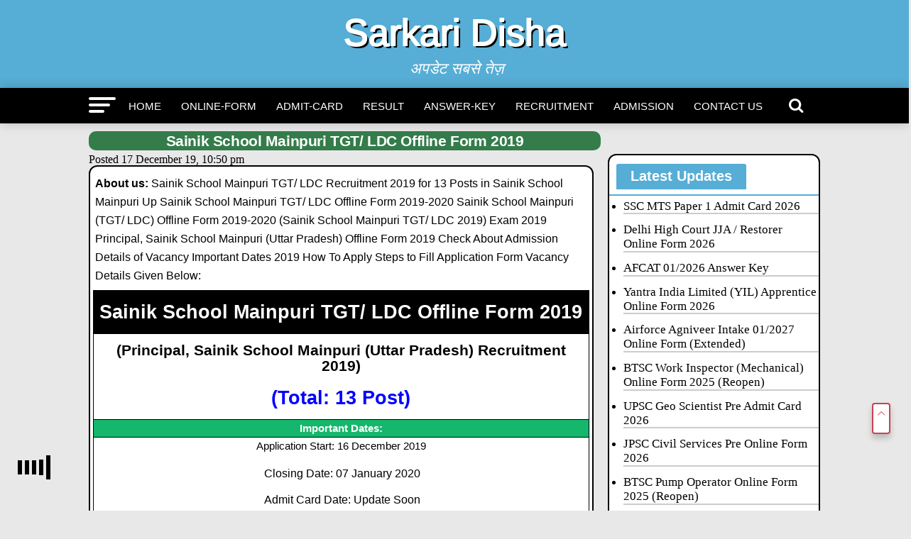

--- FILE ---
content_type: text/html; charset=UTF-8
request_url: https://www.sarkaridisha.com/sainik-school-mainpuri-tgt-offline-form-2019/
body_size: 23758
content:
<!DOCTYPE html>
<html lang="en-US">
<head><meta charset="UTF-8" ><script>if(navigator.userAgent.match(/MSIE|Internet Explorer/i)||navigator.userAgent.match(/Trident\/7\..*?rv:11/i)){var href=document.location.href;if(!href.match(/[?&]nowprocket/)){if(href.indexOf("?")==-1){if(href.indexOf("#")==-1){document.location.href=href+"?nowprocket=1"}else{document.location.href=href.replace("#","?nowprocket=1#")}}else{if(href.indexOf("#")==-1){document.location.href=href+"&nowprocket=1"}else{document.location.href=href.replace("#","&nowprocket=1#")}}}}</script><script>class RocketLazyLoadScripts{constructor(e){this.triggerEvents=e,this.eventOptions={passive:!0},this.userEventListener=this.triggerListener.bind(this),this.delayedScripts={normal:[],async:[],defer:[]},this.allJQueries=[]}_addUserInteractionListener(e){this.triggerEvents.forEach((t=>window.addEventListener(t,e.userEventListener,e.eventOptions)))}_removeUserInteractionListener(e){this.triggerEvents.forEach((t=>window.removeEventListener(t,e.userEventListener,e.eventOptions)))}triggerListener(){this._removeUserInteractionListener(this),"loading"===document.readyState?document.addEventListener("DOMContentLoaded",this._loadEverythingNow.bind(this)):this._loadEverythingNow()}async _loadEverythingNow(){this._delayEventListeners(),this._delayJQueryReady(this),this._handleDocumentWrite(),this._registerAllDelayedScripts(),this._preloadAllScripts(),await this._loadScriptsFromList(this.delayedScripts.normal),await this._loadScriptsFromList(this.delayedScripts.defer),await this._loadScriptsFromList(this.delayedScripts.async),await this._triggerDOMContentLoaded(),await this._triggerWindowLoad(),window.dispatchEvent(new Event("rocket-allScriptsLoaded"))}_registerAllDelayedScripts(){document.querySelectorAll("script[type=rocketlazyloadscript]").forEach((e=>{e.hasAttribute("src")?e.hasAttribute("async")&&!1!==e.async?this.delayedScripts.async.push(e):e.hasAttribute("defer")&&!1!==e.defer||"module"===e.getAttribute("data-rocket-type")?this.delayedScripts.defer.push(e):this.delayedScripts.normal.push(e):this.delayedScripts.normal.push(e)}))}async _transformScript(e){return await this._requestAnimFrame(),new Promise((t=>{const n=document.createElement("script");let r;[...e.attributes].forEach((e=>{let t=e.nodeName;"type"!==t&&("data-rocket-type"===t&&(t="type",r=e.nodeValue),n.setAttribute(t,e.nodeValue))})),e.hasAttribute("src")?(n.addEventListener("load",t),n.addEventListener("error",t)):(n.text=e.text,t()),e.parentNode.replaceChild(n,e)}))}async _loadScriptsFromList(e){const t=e.shift();return t?(await this._transformScript(t),this._loadScriptsFromList(e)):Promise.resolve()}_preloadAllScripts(){var e=document.createDocumentFragment();[...this.delayedScripts.normal,...this.delayedScripts.defer,...this.delayedScripts.async].forEach((t=>{const n=t.getAttribute("src");if(n){const t=document.createElement("link");t.href=n,t.rel="preload",t.as="script",e.appendChild(t)}})),document.head.appendChild(e)}_delayEventListeners(){let e={};function t(t,n){!function(t){function n(n){return e[t].eventsToRewrite.indexOf(n)>=0?"rocket-"+n:n}e[t]||(e[t]={originalFunctions:{add:t.addEventListener,remove:t.removeEventListener},eventsToRewrite:[]},t.addEventListener=function(){arguments[0]=n(arguments[0]),e[t].originalFunctions.add.apply(t,arguments)},t.removeEventListener=function(){arguments[0]=n(arguments[0]),e[t].originalFunctions.remove.apply(t,arguments)})}(t),e[t].eventsToRewrite.push(n)}function n(e,t){let n=e[t];Object.defineProperty(e,t,{get:()=>n||function(){},set(r){e["rocket"+t]=n=r}})}t(document,"DOMContentLoaded"),t(window,"DOMContentLoaded"),t(window,"load"),t(window,"pageshow"),t(document,"readystatechange"),n(document,"onreadystatechange"),n(window,"onload"),n(window,"onpageshow")}_delayJQueryReady(e){let t=window.jQuery;Object.defineProperty(window,"jQuery",{get:()=>t,set(n){if(n&&n.fn&&!e.allJQueries.includes(n)){n.fn.ready=n.fn.init.prototype.ready=function(t){e.domReadyFired?t.bind(document)(n):document.addEventListener("rocket-DOMContentLoaded",(()=>t.bind(document)(n)))};const t=n.fn.on;n.fn.on=n.fn.init.prototype.on=function(){if(this[0]===window){function e(e){return e.split(" ").map((e=>"load"===e||0===e.indexOf("load.")?"rocket-jquery-load":e)).join(" ")}"string"==typeof arguments[0]||arguments[0]instanceof String?arguments[0]=e(arguments[0]):"object"==typeof arguments[0]&&Object.keys(arguments[0]).forEach((t=>{delete Object.assign(arguments[0],{[e(t)]:arguments[0][t]})[t]}))}return t.apply(this,arguments),this},e.allJQueries.push(n)}t=n}})}async _triggerDOMContentLoaded(){this.domReadyFired=!0,await this._requestAnimFrame(),document.dispatchEvent(new Event("rocket-DOMContentLoaded")),await this._requestAnimFrame(),window.dispatchEvent(new Event("rocket-DOMContentLoaded")),await this._requestAnimFrame(),document.dispatchEvent(new Event("rocket-readystatechange")),await this._requestAnimFrame(),document.rocketonreadystatechange&&document.rocketonreadystatechange()}async _triggerWindowLoad(){await this._requestAnimFrame(),window.dispatchEvent(new Event("rocket-load")),await this._requestAnimFrame(),window.rocketonload&&window.rocketonload(),await this._requestAnimFrame(),this.allJQueries.forEach((e=>e(window).trigger("rocket-jquery-load"))),window.dispatchEvent(new Event("rocket-pageshow")),await this._requestAnimFrame(),window.rocketonpageshow&&window.rocketonpageshow()}_handleDocumentWrite(){const e=new Map;document.write=document.writeln=function(t){const n=document.currentScript,r=document.createRange(),i=n.parentElement;let o=e.get(n);void 0===o&&(o=n.nextSibling,e.set(n,o));const a=document.createDocumentFragment();r.setStart(a,0),a.appendChild(r.createContextualFragment(t)),i.insertBefore(a,o)}}async _requestAnimFrame(){return new Promise((e=>requestAnimationFrame(e)))}static run(){const e=new RocketLazyLoadScripts(["keydown","mousemove","touchmove","touchstart","touchend","wheel"]);e._addUserInteractionListener(e)}}RocketLazyLoadScripts.run();</script>
<meta name="ahrefs-site-verification" content="b3b5b6ab964e9daa2ff7287c8d5c4afd689fec425ebb68b69c9b1d93aa602b27">

<!-- 3f4f098b0022563fddec36ba26c1e9c08ffc846f -->

			<meta name="viewport" id="viewport" content="width=device-width, initial-scale=1.0, maximum-scale=5.0, minimum-scale=1.0, user-scalable=yes" />
	<link rel="pingback" href="https://www.sarkaridisha.com/xmlrpc.php" />
<meta property="og:type" content="article" />
	<meta property="og:url" content="https://www.sarkaridisha.com/sainik-school-mainpuri-tgt-offline-form-2019/" />
<meta property="og:title" content="Sainik School Mainpuri TGT/ LDC Offline Form 2019" />
<meta property="og:description" content="About us: Sainik School Mainpuri TGT/ LDC Recruitment 2019 for 13 Posts in Sainik School Mainpuri Up Sainik School Mainpuri [&hellip;]" />
<meta name="twitter:card" content="summary">
<meta name="twitter:url" content="https://www.sarkaridisha.com/sainik-school-mainpuri-tgt-offline-form-2019/">
<meta name="twitter:title" content="Sainik School Mainpuri TGT/ LDC Offline Form 2019">
<meta name="twitter:description" content="About us: Sainik School Mainpuri TGT/ LDC Recruitment 2019 for 13 Posts in Sainik School Mainpuri Up Sainik School Mainpuri [&hellip;]">
   <meta property="fb:admins" content="http://facebook.com/sarkaridisha" />
<!-- Manifest added by SuperPWA - Progressive Web Apps Plugin For WordPress -->
<link rel="manifest" href="/superpwa-manifest.json">
<meta name="theme-color" content="#D5E0EB">
<!-- / SuperPWA.com -->
<meta name='robots' content='index, follow, max-image-preview:large, max-snippet:-1, max-video-preview:-1' />

	<!-- This site is optimized with the Yoast SEO plugin v26.6 - https://yoast.com/wordpress/plugins/seo/ -->
	<title>Sainik School Mainpuri TGT/ LDC Offline Form 2019 For 13 Vacancy</title>
	<meta name="description" content="Sainik School Mainpuri TGT/ LDC Recruitment 2019 for 13 Posts in Sainik School Mainpuri Up Sainik School Mainpuri TGT/ LDC Offline Form 2019-2020" />
	<link rel="canonical" href="https://www.sarkaridisha.com/sainik-school-mainpuri-tgt-offline-form-2019/" />
	<meta property="og:locale" content="en_US" />
	<meta property="og:type" content="article" />
	<meta property="og:title" content="Sainik School Mainpuri TGT/ LDC Offline Form 2019 For 13 Vacancy" />
	<meta property="og:description" content="Sainik School Mainpuri TGT/ LDC Recruitment 2019 for 13 Posts in Sainik School Mainpuri Up Sainik School Mainpuri TGT/ LDC Offline Form 2019-2020" />
	<meta property="og:url" content="https://www.sarkaridisha.com/sainik-school-mainpuri-tgt-offline-form-2019/" />
	<meta property="og:site_name" content="Sarkari Disha" />
	<meta property="article:publisher" content="https://www.facebook.com/sarkaridisha/" />
	<meta property="article:author" content="https://www.facebook.com/sarkaridisha/" />
	<meta property="article:published_time" content="2019-12-17T17:20:33+00:00" />
	<meta property="article:modified_time" content="2023-10-01T09:38:21+00:00" />
	<meta name="author" content="admin" />
	<meta name="twitter:card" content="summary_large_image" />
	<meta name="twitter:creator" content="@sarkaridisha" />
	<meta name="twitter:site" content="@sarkaridisha" />
	<meta name="twitter:label1" content="Written by" />
	<meta name="twitter:data1" content="admin" />
	<meta name="twitter:label2" content="Est. reading time" />
	<meta name="twitter:data2" content="3 minutes" />
	<script type="application/ld+json" class="yoast-schema-graph">{"@context":"https://schema.org","@graph":[{"@type":"NewsArticle","@id":"https://www.sarkaridisha.com/sainik-school-mainpuri-tgt-offline-form-2019/#article","isPartOf":{"@id":"https://www.sarkaridisha.com/sainik-school-mainpuri-tgt-offline-form-2019/"},"author":{"name":"admin","@id":"https://www.sarkaridisha.com/#/schema/person/3bb51aebb70a75773ec38abddebf060b"},"headline":"Sainik School Mainpuri TGT/ LDC Offline Form 2019","datePublished":"2019-12-17T17:20:33+00:00","dateModified":"2023-10-01T09:38:21+00:00","mainEntityOfPage":{"@id":"https://www.sarkaridisha.com/sainik-school-mainpuri-tgt-offline-form-2019/"},"wordCount":562,"commentCount":0,"publisher":{"@id":"https://www.sarkaridisha.com/#/schema/person/3bb51aebb70a75773ec38abddebf060b"},"articleSection":["Recruitment"],"inLanguage":"en-US","potentialAction":[{"@type":"CommentAction","name":"Comment","target":["https://www.sarkaridisha.com/sainik-school-mainpuri-tgt-offline-form-2019/#respond"]}]},{"@type":"WebPage","@id":"https://www.sarkaridisha.com/sainik-school-mainpuri-tgt-offline-form-2019/","url":"https://www.sarkaridisha.com/sainik-school-mainpuri-tgt-offline-form-2019/","name":"Sainik School Mainpuri TGT/ LDC Offline Form 2019 For 13 Vacancy","isPartOf":{"@id":"https://www.sarkaridisha.com/#website"},"datePublished":"2019-12-17T17:20:33+00:00","dateModified":"2023-10-01T09:38:21+00:00","description":"Sainik School Mainpuri TGT/ LDC Recruitment 2019 for 13 Posts in Sainik School Mainpuri Up Sainik School Mainpuri TGT/ LDC Offline Form 2019-2020","breadcrumb":{"@id":"https://www.sarkaridisha.com/sainik-school-mainpuri-tgt-offline-form-2019/#breadcrumb"},"inLanguage":"en-US","potentialAction":[{"@type":"ReadAction","target":["https://www.sarkaridisha.com/sainik-school-mainpuri-tgt-offline-form-2019/"]}]},{"@type":"BreadcrumbList","@id":"https://www.sarkaridisha.com/sainik-school-mainpuri-tgt-offline-form-2019/#breadcrumb","itemListElement":[{"@type":"ListItem","position":1,"name":"Home","item":"https://www.sarkaridisha.com/"},{"@type":"ListItem","position":2,"name":"Sainik School Mainpuri TGT/ LDC Offline Form 2019"}]},{"@type":"WebSite","@id":"https://www.sarkaridisha.com/#website","url":"https://www.sarkaridisha.com/","name":"Sarkari Disha – Latest Sarkari Result & Updates","description":"अपडेट सबसे तेज़","publisher":{"@id":"https://www.sarkaridisha.com/#/schema/person/3bb51aebb70a75773ec38abddebf060b"},"alternateName":"Sarkari disha","potentialAction":[{"@type":"SearchAction","target":{"@type":"EntryPoint","urlTemplate":"https://www.sarkaridisha.com/?s={search_term_string}"},"query-input":{"@type":"PropertyValueSpecification","valueRequired":true,"valueName":"search_term_string"}}],"inLanguage":"en-US"},{"@type":["Person","Organization"],"@id":"https://www.sarkaridisha.com/#/schema/person/3bb51aebb70a75773ec38abddebf060b","name":"admin","image":{"@type":"ImageObject","inLanguage":"en-US","@id":"https://www.sarkaridisha.com/#/schema/person/image/","url":"https://www.sarkaridisha.com/wp-content/uploads/cropped-Sarkari-Disha-2-Copy-2.jpg","contentUrl":"https://www.sarkaridisha.com/wp-content/uploads/cropped-Sarkari-Disha-2-Copy-2.jpg","width":512,"height":512,"caption":"admin"},"logo":{"@id":"https://www.sarkaridisha.com/#/schema/person/image/"},"sameAs":["https://www.sarkaridisha.com","https://www.facebook.com/sarkaridisha/","https://www.instagram.com/sarkaridisha","https://www.linkedin.com/in/sarkari-disha-4b4876293","https://x.com/sarkaridisha","https://www.youtube.com/channel/UCIunOHC9-AIqwLaVsRMmnLA"],"url":"https://www.sarkaridisha.com/author/admin/"}]}</script>
	<!-- / Yoast SEO plugin. -->


<link rel='dns-prefetch' href='//fonts.googleapis.com' />
<link rel="alternate" title="oEmbed (JSON)" type="application/json+oembed" href="https://www.sarkaridisha.com/wp-json/oembed/1.0/embed?url=https%3A%2F%2Fwww.sarkaridisha.com%2Fsainik-school-mainpuri-tgt-offline-form-2019%2F" />
<link rel="alternate" title="oEmbed (XML)" type="text/xml+oembed" href="https://www.sarkaridisha.com/wp-json/oembed/1.0/embed?url=https%3A%2F%2Fwww.sarkaridisha.com%2Fsainik-school-mainpuri-tgt-offline-form-2019%2F&#038;format=xml" />
<style id='wp-img-auto-sizes-contain-inline-css' type='text/css'>
img:is([sizes=auto i],[sizes^="auto," i]){contain-intrinsic-size:3000px 1500px}
/*# sourceURL=wp-img-auto-sizes-contain-inline-css */
</style>
<style id='wp-block-library-inline-css' type='text/css'>
:root{--wp-block-synced-color:#7a00df;--wp-block-synced-color--rgb:122,0,223;--wp-bound-block-color:var(--wp-block-synced-color);--wp-editor-canvas-background:#ddd;--wp-admin-theme-color:#007cba;--wp-admin-theme-color--rgb:0,124,186;--wp-admin-theme-color-darker-10:#006ba1;--wp-admin-theme-color-darker-10--rgb:0,107,160.5;--wp-admin-theme-color-darker-20:#005a87;--wp-admin-theme-color-darker-20--rgb:0,90,135;--wp-admin-border-width-focus:2px}@media (min-resolution:192dpi){:root{--wp-admin-border-width-focus:1.5px}}.wp-element-button{cursor:pointer}:root .has-very-light-gray-background-color{background-color:#eee}:root .has-very-dark-gray-background-color{background-color:#313131}:root .has-very-light-gray-color{color:#eee}:root .has-very-dark-gray-color{color:#313131}:root .has-vivid-green-cyan-to-vivid-cyan-blue-gradient-background{background:linear-gradient(135deg,#00d084,#0693e3)}:root .has-purple-crush-gradient-background{background:linear-gradient(135deg,#34e2e4,#4721fb 50%,#ab1dfe)}:root .has-hazy-dawn-gradient-background{background:linear-gradient(135deg,#faaca8,#dad0ec)}:root .has-subdued-olive-gradient-background{background:linear-gradient(135deg,#fafae1,#67a671)}:root .has-atomic-cream-gradient-background{background:linear-gradient(135deg,#fdd79a,#004a59)}:root .has-nightshade-gradient-background{background:linear-gradient(135deg,#330968,#31cdcf)}:root .has-midnight-gradient-background{background:linear-gradient(135deg,#020381,#2874fc)}:root{--wp--preset--font-size--normal:16px;--wp--preset--font-size--huge:42px}.has-regular-font-size{font-size:1em}.has-larger-font-size{font-size:2.625em}.has-normal-font-size{font-size:var(--wp--preset--font-size--normal)}.has-huge-font-size{font-size:var(--wp--preset--font-size--huge)}.has-text-align-center{text-align:center}.has-text-align-left{text-align:left}.has-text-align-right{text-align:right}.has-fit-text{white-space:nowrap!important}#end-resizable-editor-section{display:none}.aligncenter{clear:both}.items-justified-left{justify-content:flex-start}.items-justified-center{justify-content:center}.items-justified-right{justify-content:flex-end}.items-justified-space-between{justify-content:space-between}.screen-reader-text{border:0;clip-path:inset(50%);height:1px;margin:-1px;overflow:hidden;padding:0;position:absolute;width:1px;word-wrap:normal!important}.screen-reader-text:focus{background-color:#ddd;clip-path:none;color:#444;display:block;font-size:1em;height:auto;left:5px;line-height:normal;padding:15px 23px 14px;text-decoration:none;top:5px;width:auto;z-index:100000}html :where(.has-border-color){border-style:solid}html :where([style*=border-top-color]){border-top-style:solid}html :where([style*=border-right-color]){border-right-style:solid}html :where([style*=border-bottom-color]){border-bottom-style:solid}html :where([style*=border-left-color]){border-left-style:solid}html :where([style*=border-width]){border-style:solid}html :where([style*=border-top-width]){border-top-style:solid}html :where([style*=border-right-width]){border-right-style:solid}html :where([style*=border-bottom-width]){border-bottom-style:solid}html :where([style*=border-left-width]){border-left-style:solid}html :where(img[class*=wp-image-]){height:auto;max-width:100%}:where(figure){margin:0 0 1em}html :where(.is-position-sticky){--wp-admin--admin-bar--position-offset:var(--wp-admin--admin-bar--height,0px)}@media screen and (max-width:600px){html :where(.is-position-sticky){--wp-admin--admin-bar--position-offset:0px}}

/*# sourceURL=wp-block-library-inline-css */
</style><style id='global-styles-inline-css' type='text/css'>
:root{--wp--preset--aspect-ratio--square: 1;--wp--preset--aspect-ratio--4-3: 4/3;--wp--preset--aspect-ratio--3-4: 3/4;--wp--preset--aspect-ratio--3-2: 3/2;--wp--preset--aspect-ratio--2-3: 2/3;--wp--preset--aspect-ratio--16-9: 16/9;--wp--preset--aspect-ratio--9-16: 9/16;--wp--preset--color--black: #000000;--wp--preset--color--cyan-bluish-gray: #abb8c3;--wp--preset--color--white: #ffffff;--wp--preset--color--pale-pink: #f78da7;--wp--preset--color--vivid-red: #cf2e2e;--wp--preset--color--luminous-vivid-orange: #ff6900;--wp--preset--color--luminous-vivid-amber: #fcb900;--wp--preset--color--light-green-cyan: #7bdcb5;--wp--preset--color--vivid-green-cyan: #00d084;--wp--preset--color--pale-cyan-blue: #8ed1fc;--wp--preset--color--vivid-cyan-blue: #0693e3;--wp--preset--color--vivid-purple: #9b51e0;--wp--preset--gradient--vivid-cyan-blue-to-vivid-purple: linear-gradient(135deg,rgb(6,147,227) 0%,rgb(155,81,224) 100%);--wp--preset--gradient--light-green-cyan-to-vivid-green-cyan: linear-gradient(135deg,rgb(122,220,180) 0%,rgb(0,208,130) 100%);--wp--preset--gradient--luminous-vivid-amber-to-luminous-vivid-orange: linear-gradient(135deg,rgb(252,185,0) 0%,rgb(255,105,0) 100%);--wp--preset--gradient--luminous-vivid-orange-to-vivid-red: linear-gradient(135deg,rgb(255,105,0) 0%,rgb(207,46,46) 100%);--wp--preset--gradient--very-light-gray-to-cyan-bluish-gray: linear-gradient(135deg,rgb(238,238,238) 0%,rgb(169,184,195) 100%);--wp--preset--gradient--cool-to-warm-spectrum: linear-gradient(135deg,rgb(74,234,220) 0%,rgb(151,120,209) 20%,rgb(207,42,186) 40%,rgb(238,44,130) 60%,rgb(251,105,98) 80%,rgb(254,248,76) 100%);--wp--preset--gradient--blush-light-purple: linear-gradient(135deg,rgb(255,206,236) 0%,rgb(152,150,240) 100%);--wp--preset--gradient--blush-bordeaux: linear-gradient(135deg,rgb(254,205,165) 0%,rgb(254,45,45) 50%,rgb(107,0,62) 100%);--wp--preset--gradient--luminous-dusk: linear-gradient(135deg,rgb(255,203,112) 0%,rgb(199,81,192) 50%,rgb(65,88,208) 100%);--wp--preset--gradient--pale-ocean: linear-gradient(135deg,rgb(255,245,203) 0%,rgb(182,227,212) 50%,rgb(51,167,181) 100%);--wp--preset--gradient--electric-grass: linear-gradient(135deg,rgb(202,248,128) 0%,rgb(113,206,126) 100%);--wp--preset--gradient--midnight: linear-gradient(135deg,rgb(2,3,129) 0%,rgb(40,116,252) 100%);--wp--preset--font-size--small: 13px;--wp--preset--font-size--medium: 20px;--wp--preset--font-size--large: 36px;--wp--preset--font-size--x-large: 42px;--wp--preset--spacing--20: 0.44rem;--wp--preset--spacing--30: 0.67rem;--wp--preset--spacing--40: 1rem;--wp--preset--spacing--50: 1.5rem;--wp--preset--spacing--60: 2.25rem;--wp--preset--spacing--70: 3.38rem;--wp--preset--spacing--80: 5.06rem;--wp--preset--shadow--natural: 6px 6px 9px rgba(0, 0, 0, 0.2);--wp--preset--shadow--deep: 12px 12px 50px rgba(0, 0, 0, 0.4);--wp--preset--shadow--sharp: 6px 6px 0px rgba(0, 0, 0, 0.2);--wp--preset--shadow--outlined: 6px 6px 0px -3px rgb(255, 255, 255), 6px 6px rgb(0, 0, 0);--wp--preset--shadow--crisp: 6px 6px 0px rgb(0, 0, 0);}:where(.is-layout-flex){gap: 0.5em;}:where(.is-layout-grid){gap: 0.5em;}body .is-layout-flex{display: flex;}.is-layout-flex{flex-wrap: wrap;align-items: center;}.is-layout-flex > :is(*, div){margin: 0;}body .is-layout-grid{display: grid;}.is-layout-grid > :is(*, div){margin: 0;}:where(.wp-block-columns.is-layout-flex){gap: 2em;}:where(.wp-block-columns.is-layout-grid){gap: 2em;}:where(.wp-block-post-template.is-layout-flex){gap: 1.25em;}:where(.wp-block-post-template.is-layout-grid){gap: 1.25em;}.has-black-color{color: var(--wp--preset--color--black) !important;}.has-cyan-bluish-gray-color{color: var(--wp--preset--color--cyan-bluish-gray) !important;}.has-white-color{color: var(--wp--preset--color--white) !important;}.has-pale-pink-color{color: var(--wp--preset--color--pale-pink) !important;}.has-vivid-red-color{color: var(--wp--preset--color--vivid-red) !important;}.has-luminous-vivid-orange-color{color: var(--wp--preset--color--luminous-vivid-orange) !important;}.has-luminous-vivid-amber-color{color: var(--wp--preset--color--luminous-vivid-amber) !important;}.has-light-green-cyan-color{color: var(--wp--preset--color--light-green-cyan) !important;}.has-vivid-green-cyan-color{color: var(--wp--preset--color--vivid-green-cyan) !important;}.has-pale-cyan-blue-color{color: var(--wp--preset--color--pale-cyan-blue) !important;}.has-vivid-cyan-blue-color{color: var(--wp--preset--color--vivid-cyan-blue) !important;}.has-vivid-purple-color{color: var(--wp--preset--color--vivid-purple) !important;}.has-black-background-color{background-color: var(--wp--preset--color--black) !important;}.has-cyan-bluish-gray-background-color{background-color: var(--wp--preset--color--cyan-bluish-gray) !important;}.has-white-background-color{background-color: var(--wp--preset--color--white) !important;}.has-pale-pink-background-color{background-color: var(--wp--preset--color--pale-pink) !important;}.has-vivid-red-background-color{background-color: var(--wp--preset--color--vivid-red) !important;}.has-luminous-vivid-orange-background-color{background-color: var(--wp--preset--color--luminous-vivid-orange) !important;}.has-luminous-vivid-amber-background-color{background-color: var(--wp--preset--color--luminous-vivid-amber) !important;}.has-light-green-cyan-background-color{background-color: var(--wp--preset--color--light-green-cyan) !important;}.has-vivid-green-cyan-background-color{background-color: var(--wp--preset--color--vivid-green-cyan) !important;}.has-pale-cyan-blue-background-color{background-color: var(--wp--preset--color--pale-cyan-blue) !important;}.has-vivid-cyan-blue-background-color{background-color: var(--wp--preset--color--vivid-cyan-blue) !important;}.has-vivid-purple-background-color{background-color: var(--wp--preset--color--vivid-purple) !important;}.has-black-border-color{border-color: var(--wp--preset--color--black) !important;}.has-cyan-bluish-gray-border-color{border-color: var(--wp--preset--color--cyan-bluish-gray) !important;}.has-white-border-color{border-color: var(--wp--preset--color--white) !important;}.has-pale-pink-border-color{border-color: var(--wp--preset--color--pale-pink) !important;}.has-vivid-red-border-color{border-color: var(--wp--preset--color--vivid-red) !important;}.has-luminous-vivid-orange-border-color{border-color: var(--wp--preset--color--luminous-vivid-orange) !important;}.has-luminous-vivid-amber-border-color{border-color: var(--wp--preset--color--luminous-vivid-amber) !important;}.has-light-green-cyan-border-color{border-color: var(--wp--preset--color--light-green-cyan) !important;}.has-vivid-green-cyan-border-color{border-color: var(--wp--preset--color--vivid-green-cyan) !important;}.has-pale-cyan-blue-border-color{border-color: var(--wp--preset--color--pale-cyan-blue) !important;}.has-vivid-cyan-blue-border-color{border-color: var(--wp--preset--color--vivid-cyan-blue) !important;}.has-vivid-purple-border-color{border-color: var(--wp--preset--color--vivid-purple) !important;}.has-vivid-cyan-blue-to-vivid-purple-gradient-background{background: var(--wp--preset--gradient--vivid-cyan-blue-to-vivid-purple) !important;}.has-light-green-cyan-to-vivid-green-cyan-gradient-background{background: var(--wp--preset--gradient--light-green-cyan-to-vivid-green-cyan) !important;}.has-luminous-vivid-amber-to-luminous-vivid-orange-gradient-background{background: var(--wp--preset--gradient--luminous-vivid-amber-to-luminous-vivid-orange) !important;}.has-luminous-vivid-orange-to-vivid-red-gradient-background{background: var(--wp--preset--gradient--luminous-vivid-orange-to-vivid-red) !important;}.has-very-light-gray-to-cyan-bluish-gray-gradient-background{background: var(--wp--preset--gradient--very-light-gray-to-cyan-bluish-gray) !important;}.has-cool-to-warm-spectrum-gradient-background{background: var(--wp--preset--gradient--cool-to-warm-spectrum) !important;}.has-blush-light-purple-gradient-background{background: var(--wp--preset--gradient--blush-light-purple) !important;}.has-blush-bordeaux-gradient-background{background: var(--wp--preset--gradient--blush-bordeaux) !important;}.has-luminous-dusk-gradient-background{background: var(--wp--preset--gradient--luminous-dusk) !important;}.has-pale-ocean-gradient-background{background: var(--wp--preset--gradient--pale-ocean) !important;}.has-electric-grass-gradient-background{background: var(--wp--preset--gradient--electric-grass) !important;}.has-midnight-gradient-background{background: var(--wp--preset--gradient--midnight) !important;}.has-small-font-size{font-size: var(--wp--preset--font-size--small) !important;}.has-medium-font-size{font-size: var(--wp--preset--font-size--medium) !important;}.has-large-font-size{font-size: var(--wp--preset--font-size--large) !important;}.has-x-large-font-size{font-size: var(--wp--preset--font-size--x-large) !important;}
/*# sourceURL=global-styles-inline-css */
</style>

<style id='classic-theme-styles-inline-css' type='text/css'>
/*! This file is auto-generated */
.wp-block-button__link{color:#fff;background-color:#32373c;border-radius:9999px;box-shadow:none;text-decoration:none;padding:calc(.667em + 2px) calc(1.333em + 2px);font-size:1.125em}.wp-block-file__button{background:#32373c;color:#fff;text-decoration:none}
/*# sourceURL=/wp-includes/css/classic-themes.min.css */
</style>
<link data-minify="1" rel='stylesheet' id='arya-custom-style-css' href='https://www.sarkaridisha.com/wp-content/cache/min/1/wp-content/themes/sarkariresults.9891/style.css?ver=1766888627' type='text/css' media='all' />
<style id='arya-custom-style-inline-css' type='text/css'>

		h1,h2,h3,h4,h5,h6{font-family: 'Roboto', sans-serif;}
		p {
			font-family: 'Roboto', sans-serif;
		}
		.arya-nav-menu ul li a,nav.arya-fly-nav-menu ul li a{font-family: 'Roboto', sans-serif;}
		.blockquote p,blockquote p{font-family: '', sans-serif;}
		h1.entry-title{font-family: 'Roboto', sans-serif;}
		.header,#arya-fly-wrap,.arya-fly-but-click.icon-cancel{background: #56add5;}
		.arya-nav-menu{background: #000;}
		.arya-nav-menu ul li a{color:#fff;border-color:#fff}
		.arya-nav-menu .arya-search-click{color:#fff;}
		.arya-fly-but-click span{background:#fff;}
		.arya-side-widget .arya-widget-home-title span, h4.arya-widget-home-title span{background: #56add5;}
		.arya-side-widget .arya-widget-home-title, h4.arya-widget-home-title{border-color: #56add5;}
		a, a:visited{color: #000;}
		.footer{background:#2b2727;color:#cfcfc3}
		.footer-menu a,#arya-foot-copy p{color:#cfcfc3}
		#arya-foot-copy{background:#000000}
		span.cats a,.posts-item .share a,#load-more .arya-load-more-but,.pagination span, .pagination a,
		.widget_recent_entries a,.download-link a{font-family: 'Roboto', sans-serif;}
		@media only screen and (max-width: 1080px){.arya-nav-menu {background: #56add5 !important;}}
		
/*# sourceURL=arya-custom-style-inline-css */
</style>
<link rel='stylesheet' id='arya-fonts-css' href='//fonts.googleapis.com/css?family=Advent+Pro%3A700%26subset%3Dlatin%2Clatin-ext%2Ccyrillic%2Ccyrillic-ext%2Cgreek-ext%2Cgreek%2Cvietnamese%7COpen+Sans%3A700%26subset%3Dlatin%2Clatin-ext%2Ccyrillic%2Ccyrillic-ext%2Cgreek-ext%2Cgreek%2Cvietnamese%7CAnton%3A400%26subset%3Dlatin%2Clatin-ext%2Ccyrillic%2Ccyrillic-ext%2Cgreek-ext%2Cgreek%2Cvietnamese%7C%3A100%2C200%2C300%2C400%2C500%2C600%2C700%2C800%2C900%26subset%3Dlatin%2Clatin-ext%2Ccyrillic%2Ccyrillic-ext%2Cgreek-ext%2Cgreek%2Cvietnamese%7CRoboto%3A100%2C200%2C300%2C400%2C500%2C600%2C700%2C800%2C900%26subset%3Dlatin%2Clatin-ext%2Ccyrillic%2Ccyrillic-ext%2Cgreek-ext%2Cgreek%2Cvietnamese%7CRoboto%3A100%2C200%2C300%2C400%2C500%2C600%2C700%2C800%2C900%26subset%3Dlatin%2Clatin-ext%2Ccyrillic%2Ccyrillic-ext%2Cgreek-ext%2Cgreek%2Cvietnamese%7CRoboto%3A100%2C200%2C300%2C400%2C500%2C600%2C700%2C800%2C900%26subset%3Dlatin%2Clatin-ext%2Ccyrillic%2Ccyrillic-ext%2Cgreek-ext%2Cgreek%2Cvietnamese%7CRoboto%3A100%2C200%2C300%2C400%2C500%2C600%2C700%2C800%2C900%26subset%3Dlatin%2Clatin-ext%2Ccyrillic%2Ccyrillic-ext%2Cgreek-ext%2Cgreek%2Cvietnamese%7CRoboto%3A100%2C200%2C300%2C400%2C500%2C600%2C700%2C800%2C900%26subset%3Dlatin%2Clatin-ext%2Ccyrillic%2Ccyrillic-ext%2Cgreek-ext%2Cgreek%2Cvietnamese' type='text/css' media='all' />
<style id='rocket-lazyload-inline-css' type='text/css'>
.rll-youtube-player{position:relative;padding-bottom:56.23%;height:0;overflow:hidden;max-width:100%;}.rll-youtube-player:focus-within{outline: 2px solid currentColor;outline-offset: 5px;}.rll-youtube-player iframe{position:absolute;top:0;left:0;width:100%;height:100%;z-index:100;background:0 0}.rll-youtube-player img{bottom:0;display:block;left:0;margin:auto;max-width:100%;width:100%;position:absolute;right:0;top:0;border:none;height:auto;-webkit-transition:.4s all;-moz-transition:.4s all;transition:.4s all}.rll-youtube-player img:hover{-webkit-filter:brightness(75%)}.rll-youtube-player .play{height:100%;width:100%;left:0;top:0;position:absolute;background:url(https://www.sarkaridisha.com/wp-content/plugins/wp-rocket/assets/img/youtube.png) no-repeat center;background-color: transparent !important;cursor:pointer;border:none;}
/*# sourceURL=rocket-lazyload-inline-css */
</style>
<script type="rocketlazyloadscript" data-rocket-type="text/javascript" src="https://www.sarkaridisha.com/wp-includes/js/jquery/jquery.min.js?ver=3.7.1" id="jquery-core-js" defer></script>
<script type="rocketlazyloadscript" data-rocket-type="text/javascript" src="https://www.sarkaridisha.com/wp-includes/js/jquery/jquery-migrate.min.js?ver=3.4.1" id="jquery-migrate-js" defer></script>
<link rel="https://api.w.org/" href="https://www.sarkaridisha.com/wp-json/" /><link rel="alternate" title="JSON" type="application/json" href="https://www.sarkaridisha.com/wp-json/wp/v2/posts/19232" /><link rel="EditURI" type="application/rsd+xml" title="RSD" href="https://www.sarkaridisha.com/xmlrpc.php?rsd" />
<meta name="generator" content="WordPress 6.9" />
<link rel='shortlink' href='https://www.sarkaridisha.com/?p=19232' />
      <meta name="onesignal" content="wordpress-plugin"/>
            <script type="rocketlazyloadscript">

      window.OneSignalDeferred = window.OneSignalDeferred || [];

      OneSignalDeferred.push(function(OneSignal) {
        var oneSignal_options = {};
        window._oneSignalInitOptions = oneSignal_options;

        oneSignal_options['serviceWorkerParam'] = { scope: '/wp-content/plugins/onesignal-free-web-push-notifications/sdk_files/push/onesignal/' };
oneSignal_options['serviceWorkerPath'] = 'OneSignalSDKWorker.js';

        OneSignal.Notifications.setDefaultUrl("https://www.sarkaridisha.com");

        oneSignal_options['wordpress'] = true;
oneSignal_options['appId'] = '32acb3e0-b10f-418b-beaf-cab30d267b6f';
oneSignal_options['allowLocalhostAsSecureOrigin'] = true;
oneSignal_options['welcomeNotification'] = { };
oneSignal_options['welcomeNotification']['title'] = "";
oneSignal_options['welcomeNotification']['message'] = "";
oneSignal_options['path'] = "https://www.sarkaridisha.com/wp-content/plugins/onesignal-free-web-push-notifications/sdk_files/";
oneSignal_options['promptOptions'] = { };
oneSignal_options['notifyButton'] = { };
oneSignal_options['notifyButton']['enable'] = true;
oneSignal_options['notifyButton']['position'] = 'bottom-right';
oneSignal_options['notifyButton']['theme'] = 'default';
oneSignal_options['notifyButton']['size'] = 'medium';
oneSignal_options['notifyButton']['showCredit'] = true;
oneSignal_options['notifyButton']['text'] = {};
oneSignal_options['notifyButton']['colors'] = {};
oneSignal_options['notifyButton']['offset'] = {};
              OneSignal.init(window._oneSignalInitOptions);
              OneSignal.Slidedown.promptPush()      });

      function documentInitOneSignal() {
        var oneSignal_elements = document.getElementsByClassName("OneSignal-prompt");

        var oneSignalLinkClickHandler = function(event) { OneSignal.Notifications.requestPermission(); event.preventDefault(); };        for(var i = 0; i < oneSignal_elements.length; i++)
          oneSignal_elements[i].addEventListener('click', oneSignalLinkClickHandler, false);
      }

      if (document.readyState === 'complete') {
           documentInitOneSignal();
      }
      else {
           window.addEventListener("load", function(event){
               documentInitOneSignal();
          });
      }
    </script>
<link rel="icon" href="https://www.sarkaridisha.com/wp-content/uploads/cropped-Sarkari-Disha-2-Copy-2-32x32.jpg" sizes="32x32" />
<link rel="icon" href="https://www.sarkaridisha.com/wp-content/uploads/cropped-Sarkari-Disha-2-Copy-2-192x192.jpg" sizes="192x192" />
<link rel="apple-touch-icon" href="https://www.sarkaridisha.com/wp-content/uploads/cropped-Sarkari-Disha-2-Copy-2-180x180.jpg" />
<meta name="msapplication-TileImage" content="https://www.sarkaridisha.com/wp-content/uploads/cropped-Sarkari-Disha-2-Copy-2-270x270.jpg" />
<noscript><style id="rocket-lazyload-nojs-css">.rll-youtube-player, [data-lazy-src]{display:none !important;}</style></noscript>	<script type="rocketlazyloadscript" async src="https://pagead2.googlesyndication.com/pagead/js/adsbygoogle.js?client=ca-pub-5421074435812356"
     crossorigin="anonymous"></script>
<meta name="google-site-verification" content="yN_ORlOyJmzOOhr9qhtEeeG1n5Ba-Wcn7r4S84uo4GY" /></head>
<body class="wp-singular post-template-default single single-post postid-19232 single-format-standard wp-theme-sarkariresults9891">

<div class="header">
	<div class="site-title">
	        <a href="https://www.sarkaridisha.com/">Sarkari Disha</a>
		<p class="description"><em>अपडेट सबसे तेज़</em></p>
			</div>
	<div id="arya-fly-wrap">
	<div id="arya-fly-menu-top" class="left relative">
		<div class="arya-fly-top-out left relative">
			<div class="arya-fly-top-in">
				<div id="arya-fly-logo" class="left relative">
											<a href="https://www.sarkaridisha.com/"><img width="100" height="100" src="data:image/svg+xml,%3Csvg%20xmlns='http://www.w3.org/2000/svg'%20viewBox='0%200%20100%20100'%3E%3C/svg%3E" alt="Sarkari Disha" data-lazy-src="https://www.sarkaridisha.com/wp-content/uploads/Sarkaridisha1-2.png" /><noscript><img width="100" height="100" src="https://www.sarkaridisha.com/wp-content/uploads/Sarkaridisha1-2.png" alt="Sarkari Disha" /></noscript></a>
									</div><!--arya-fly-logo-->
			</div><!--arya-fly-top-in-->
			<div class="arya-fly-but-click icon-cancel"></div><!--arya-fly-but-wrap-->
		</div><!--arya-fly-top-out-->
	</div><!--arya-fly-menu-top-->
	<div id="arya-fly-menu-wrap">
		<nav class="arya-fly-nav-menu left relative">
			<div class="menu-fly-menu-container"><ul id="menu-fly-menu" class="menu"><li id="menu-item-36126" class="menu-item menu-item-type-custom menu-item-object-custom menu-item-home menu-item-36126"><a href="https://www.sarkaridisha.com/">Home</a></li>
<li id="menu-item-36131" class="menu-item menu-item-type-taxonomy menu-item-object-category menu-item-36131"><a href="https://www.sarkaridisha.com/category/online-form/">Online-Form</a></li>
<li id="menu-item-36129" class="menu-item menu-item-type-taxonomy menu-item-object-category menu-item-36129"><a href="https://www.sarkaridisha.com/category/admit-card/">Admit-Card</a></li>
<li id="menu-item-36134" class="menu-item menu-item-type-taxonomy menu-item-object-category menu-item-36134"><a href="https://www.sarkaridisha.com/category/result/">Result</a></li>
<li id="menu-item-36133" class="menu-item menu-item-type-taxonomy menu-item-object-category current-post-ancestor current-menu-parent current-post-parent menu-item-36133"><a href="https://www.sarkaridisha.com/category/recruitment/">Recruitment</a></li>
<li id="menu-item-36130" class="menu-item menu-item-type-taxonomy menu-item-object-category menu-item-36130"><a href="https://www.sarkaridisha.com/category/answer-key/">Answer-Key</a></li>
<li id="menu-item-36135" class="menu-item menu-item-type-taxonomy menu-item-object-category menu-item-36135"><a href="https://www.sarkaridisha.com/category/syllabus/">Syllabus</a></li>
<li id="menu-item-36128" class="menu-item menu-item-type-taxonomy menu-item-object-category menu-item-36128"><a href="https://www.sarkaridisha.com/category/admission/">Admission</a></li>
<li id="menu-item-36127" class="menu-item menu-item-type-post_type menu-item-object-page menu-item-36127"><a href="https://www.sarkaridisha.com/contact-us/">Contact Us</a></li>
</ul></div>		</nav>
	</div><!--arya-fly-menu-wrap-->
	
</div><!--arya-fly-wrap-->	<div class="arya-nav-menu">
	  <div class="arya-container">
		<div class="menu-button">
			<div class="arya-fly-but-click">
			<span></span>
																<span></span>
																<span></span>
																<span></span>
		</div>
		</div>
		<div class="menu-main-container"><ul id="menu-main" class="menu"><li id="menu-item-36093" class="menu-item menu-item-type-custom menu-item-object-custom menu-item-home menu-item-36093"><a href="https://www.sarkaridisha.com/">Home</a></li>
<li id="menu-item-36089" class="menu-item menu-item-type-taxonomy menu-item-object-category menu-item-36089"><a href="https://www.sarkaridisha.com/category/online-form/">Online-Form</a></li>
<li id="menu-item-36087" class="menu-item menu-item-type-taxonomy menu-item-object-category menu-item-36087"><a href="https://www.sarkaridisha.com/category/admit-card/">Admit-Card</a></li>
<li id="menu-item-36091" class="menu-item menu-item-type-taxonomy menu-item-object-category menu-item-36091"><a href="https://www.sarkaridisha.com/category/result/">Result</a></li>
<li id="menu-item-36088" class="menu-item menu-item-type-taxonomy menu-item-object-category menu-item-36088"><a href="https://www.sarkaridisha.com/category/answer-key/">Answer-Key</a></li>
<li id="menu-item-36090" class="menu-item menu-item-type-taxonomy menu-item-object-category current-post-ancestor current-menu-parent current-post-parent menu-item-36090"><a href="https://www.sarkaridisha.com/category/recruitment/">Recruitment</a></li>
<li id="menu-item-36086" class="menu-item menu-item-type-taxonomy menu-item-object-category menu-item-36086"><a href="https://www.sarkaridisha.com/category/admission/">Admission</a></li>
<li id="menu-item-36136" class="menu-item menu-item-type-post_type menu-item-object-page menu-item-36136"><a href="https://www.sarkaridisha.com/contact-us/">Contact Us</a></li>
</ul></div>		<div class="mobile-logo">
				<a href="https://www.sarkaridisha.com/">Sarkari Disha</a>
			<p class="description"><em>अपडेट सबसे तेज़</em></p>
				</div>
     	<div class="search-button">
		<span class="arya-search-click icon-search"></span>
		</div>
	  </div>
   </div>
</div>
<div id="arya-search-wrap">
			<form method="get" id="searchform" action="https://www.sarkaridisha.com">
	<input type="text" name="s" id="s" placeholder="Search Here..." value="" />
	<input type="hidden" id="searchsubmit" value="Search" />
</form>
</div><!--arya-search-wrap-->
		

<div class="arya-container">
<meta name="viewport" content="width=device-width, initial-scale=1">

					
			<div class="bannerads">
				<!-- Google tag (gtag.js) -->
<script type="rocketlazyloadscript" async src="https://www.googletagmanager.com/gtag/js?id=G-WJ9MJ13LV8"></script>
<script type="rocketlazyloadscript">
  window.dataLayer = window.dataLayer || [];
  function gtag(){dataLayer.push(arguments);}
  gtag('js', new Date());

  gtag('config', 'G-WJ9MJ13LV8');
</script>
<script type="rocketlazyloadscript" async src="https://pagead2.googlesyndication.com/pagead/js/adsbygoogle.js?client=ca-pub-5421074435812356"
     crossorigin="anonymous"></script>
<!-- Responsive -->
<ins class="adsbygoogle"
     style="display:block"
     data-ad-client="ca-pub-5421074435812356"
     data-ad-slot="3997989337"
     data-ad-format="auto"
     data-full-width-responsive="true"></ins>
<script type="rocketlazyloadscript">
     (adsbygoogle = window.adsbygoogle || []).push({});
</script>														</div>	
			                            <!--below-ads-->     <h1 class="entry-title">Sainik School Mainpuri TGT/ LDC Offline Form 2019</h1>

    
    <div class="left-sec">Posted 17 December 19, 10:50 pm<div class="gtranslate_wrapper" id="gt-wrapper-36121731"></div>        
        	          <div id="arya-content-main" class="left relative str19232">
			<div class="the-content">
                <script type="rocketlazyloadscript" async src="https://pagead2.googlesyndication.com/pagead/js/adsbygoogle.js?client=ca-pub-5421074435812356"
     crossorigin="anonymous"></script>
<!-- ad responsive 2 -->
<ins class="adsbygoogle"
     style="display:block"
     data-ad-client="ca-pub-5421074435812356"
     data-ad-slot="2489337633"
     data-ad-format="auto"
     data-full-width-responsive="true"></ins>
<script type="rocketlazyloadscript">
     (adsbygoogle = window.adsbygoogle || []).push({});
</script><p><strong>About us:</strong> Sainik School Mainpuri TGT/ LDC Recruitment 2019 for 13 Posts in Sainik School Mainpuri Up Sainik School Mainpuri TGT/ LDC Offline Form 2019-2020 Sainik School Mainpuri (TGT/ LDC) Offline Form 2019-2020 (Sainik School Mainpuri TGT/ LDC 2019) Exam 2019 Principal, Sainik School Mainpuri (Uttar Pradesh) Offline Form 2019 Check About Admission Details of Vacancy Important Dates 2019 How To Apply Steps to Fill Application Form Vacancy Details Given Below:</p>
<table style="font-size: 0.95em;" border="1" width="100%" cellspacing="0" cellpadding="0">
<tbody>
<tr>
<td colspan="8" valign="top" bgcolor="#000000" width="637">
<h2 style="text-align: center;"><span style="color: #ffffff;"><strong>Sainik School Mainpuri TGT/ LDC Offline Form 2019</strong></span></h2>
</td>
</tr>
<tr>
<td style="text-align: center;" colspan="8" valign="top" bgcolor="white" width="637">
<h3><strong>(Principal, Sainik School Mainpuri (Uttar Pradesh) Recruitment 2019</strong><strong>)</strong></h3>
<h2><strong><span style="color: #0000ff;">(Total: 13 Post)</span></strong></h2>
</td>
</tr>
<tr>
<td style="background: #16b76c; text-align: center;" colspan="8" valign="top" width="637"><strong><span style="color: #ffffff;">Important Dates:</span></strong></td>
</tr>
<tr>
<td style="text-align: center;" colspan="8" valign="top" width="637">Application Start: 16 December 2019</p><div class="bannerads"><script type="rocketlazyloadscript" async src="https://pagead2.googlesyndication.com/pagead/js/adsbygoogle.js?client=ca-pub-5421074435812356"
     crossorigin="anonymous"></script>
<!-- Link Ads [previously link ad unit] -->
<ins class="adsbygoogle"
     style="display:block"
     data-ad-client="ca-pub-5421074435812356"
     data-ad-slot="7784674189"
     data-ad-format="link"
     data-full-width-responsive="true"></ins>
<script type="rocketlazyloadscript">
     (adsbygoogle = window.adsbygoogle || []).push({});
</script></div>
<p align="center">Closing Date: 07 January 2020</p>
<p align="center">Admit Card Date: Update Soon</p>
<p>Exam Date: Update Soon</td>
</tr>
<tr>
<td style="background: #16b76c; text-align: center;" colspan="8" valign="top" width="637"><strong><span style="color: #ffffff;">Application Fees:</span></strong></td>
</tr>
<tr>
<td colspan="8" valign="top" width="637">
<p style="text-align: center;">General/ OBC – Rs. 500/-</p>
<p style="text-align: center;">SC/ ST – Rs. 250/-</p>
<p style="text-align: center;">Payment Should Be Made Through Demand Draft</p>
<p style="text-align: center;">Candidates drawn in favour of “Principal Sainik School Mainpuri”, Bank Details – HDFC Bank, (Mainpuri, Station Road)<br />
IFSC Code – HDFC0002719, should reach the School at the  address : Principal, Sainik School Mainpuri, Village- 4 Nouner Kharra,  Agra Road, Tehsil- Sadar Mainpuri, District-Mainpuri, Uttar Pradesh-205001</p>
</td>
</tr>
<tr>
<td style="background: #16b76c; text-align: center;" colspan="8" valign="top" width="637"><strong><span style="color: #ffffff;">Age Limit:</span></strong></td>
</tr>
<tr>
<td colspan="8" valign="top" width="637">
<p style="text-align: center;"><strong>(Age Calculate &#8211; 07 January 2020)</strong></p>
<p style="text-align: center;">(Age Relaxation will be provided as per Govt. Rules)</p>
</td>
</tr>
<tr>
<td style="background: #16b76c; text-align: center;" colspan="8" valign="top" width="637"><strong><span style="color: #ffffff;"> Vacancy Details:</span></strong></td>
</tr>
<tr>
<td style="text-align: center;" colspan="8" valign="top" width="637">
<table border="1" width="100%" cellspacing="0" cellpadding="4">
<colgroup>
<col width="64*" />
<col width="38*" />
<col width="31*" />
<col width="123*" /> </colgroup>
<tbody>
<tr valign="TOP">
<td width="25%"><span style="color: #0000ff;"><strong>Post Name</strong></span></td>
<td width="15%"><span style="color: #0000ff;"><strong>Age Between</strong></span></td>
<td width="12%"><span style="color: #0000ff;"><strong>Vacancy</strong></span></td>
<td width="48%"><span style="color: #0000ff;"><strong>Education Qualification</strong></span></td>
</tr>
<tr valign="TOP">
<td width="25%">TGT (Maths)</td>
<td width="15%">21-35 Years</td>
<td width="12%">01<br />
(SC)</td>
<td width="48%">
<ul>
<li style="text-align: left;">Four years integrated degree course of Regional College of Education of NCERT in the <span style="font-family: inherit; font-size: inherit; text-align: center;">concerned subject with at least 50% marks in </span><span style="font-family: inherit; font-size: inherit; text-align: center;">aggregate.</span></li>
</ul>
<p><strong>OR</strong><br />
Bachelor’s Degree with at least 50% marks in the concerned subject/combination of subject and in aggregate.</p>
<ul>
<li style="text-align: left;">B.Ed or equivalent degree from a recognized University.</li>
</ul>
<ul>
<li style="text-align: left;">Pass in the Central Teacher Eligibility Test</li>
</ul>
<p>(CTET)/State Teacher Eligibility Test (STET), conducted by CBSE in accordance with the Guidelines framed by the NCTE for the purpose.</p>
<ul>
<li style="text-align: left;">Proficiency teaching in English medium</li>
</ul>
</td>
</tr>
<tr valign="TOP">
<td width="25%">TGT (Sanskrit)</td>
<td width="15%">21-35 Years</td>
<td width="12%">01<br />
(ST)</td>
<td width="48%">
<ul>
<li style="text-align: left;">Four years integrated degree course of Regional College of Education of NCERT in the concerned subject with at least 50% marks in aggregate.</li>
</ul>
<p><strong>OR</strong><br />
Bachelor’s Degree with atleast 50% marks in the concerned subject/combination of subject and in aggregate. Sanskrit as a subject in all the three years.</p>
<ul>
<li style="text-align: left;">B.Ed or equivalent degree from a recognized University.</li>
<li style="text-align: left;">Pass in the Central Teacher Eligibility Test (CTET)/State Teacher Eligibility Test (STET) Paper –II, conducted by CBSE in accordance with the Guidelines framed by the NCTE for the purpose</li>
</ul>
</td>
</tr>
<tr valign="TOP">
<td width="25%">Lower Division Clerk (LDC)<br />
(Store Clerk)</td>
<td width="15%">18-40 Years</td>
<td width="12%">01<br />
(SC)</td>
<td width="48%">
<ul>
<li style="text-align: left;">12th class or equivalent from a recognised board or university.</li>
<li style="text-align: left;">Typing speed of at least 40 words per minutes on Computer.</li>
<li style="text-align: left;">Ability to correspond in English.</li>
<li style="text-align: left;">Knowledge of short-hand will be considered as additional qualification</li>
</ul>
</td>
</tr>
<tr valign="TOP">
<td width="25%">General Employee<br />
(Regular)</td>
<td width="15%">18-40 Years</td>
<td width="12%">07<br />
(02 Female)</td>
<td width="48%">
<ul>
<li style="text-align: left;">passed High School or equivalent qualification from a recognised Board or University.</li>
<li style="text-align: left;">Working experience in any of the fields like Physical training, Cooking, Haircutting, Laundry, Masonry, Gardening, Office Messenger, Plumber, Carpentry, House Keeping, Driving etc</li>
</ul>
</td>
</tr>
<tr valign="TOP">
<td width="25%">General Employee<br />
(Contractual)</td>
<td width="15%">18-40 Years</td>
<td width="12%">03</td>
<td width="48%">
<ul>
<li style="text-align: left;">High School or equivalent qualification from a recognised Board orUniversity</li>
<li style="text-align: left;">Working experience in any of the fields like Cooking, Haircutting, Laundry, Masonry, Gardening, Office Messenger, Plumber, Carpentry, House Keeping, Driving etc</li>
</ul>
</td>
</tr>
</tbody>
</table>
</td>
</tr>
<tr>
<td style="background: #16b76c; text-align: center;" colspan="8" valign="top" width="637"><strong><span style="color: #ffffff;">Number Of Seats:</span></strong></td>
</tr>
<tr>
<td style="text-align: center;" colspan="8" valign="top" width="637"><strong>Total: 13 Posts</strong></td>
</tr>
<tr>
<td style="background: #16b76c; text-align: center;" colspan="8" valign="top" width="637"><strong><span style="color: #ffffff;">Selection Mode:</span></strong></td>
</tr>
<tr>
<td style="text-align: center;" colspan="8" valign="top" width="637">Selection will be made based on individual’s performance in written test, skill test and interview. Shortlisted candidates meeting all eligibility criteria will only be called for written test, skill test and interview. No TA/DA will be admissible for attending the selection tests.</td>
</tr>
<tr>
<td style="background: #16b76c; text-align: center;" colspan="8" valign="top" width="637"><strong><span style="color: #ffffff;">Important Note:</span></strong></td>
</tr>
<tr>
<td style="text-align: center;" colspan="8" valign="top" width="637">Candidates Read The Advertisement Before Filling This Offline Form</td>
</tr>
<tr>
<td style="background: #000000; text-align: center;" colspan="8" valign="top" width="637"><span style="color: #ffffff;"><strong>Important Links</strong></span></td>
</tr>
<tr>
<td style="text-align: center;" colspan="8" valign="top" width="637">
<table border="1" width="100%" cellspacing="0" cellpadding="0">
<tbody>
<tr>
<td colspan="5" valign="top" width="318">
<p align="center"><b>Download Form</b></p>
</td>
<td colspan="3" valign="top" width="382">
<p align="center"><a href="https://cdn.s3waas.gov.in/s33644a684f98ea8fe223c713b77189a77/uploads/2019/12/2019121650.pdf" target="_blank" rel="noopener noreferrer"><span style="color: #0000ff;"><strong>Click Here</strong></span></a></p>
</td>
</tr>
<tr>
<td colspan="5" valign="top" width="318">
<p align="center"><b>Download Advertisement</b></p>
</td>
<td colspan="3" valign="top" width="382">
<p align="center"><strong><span style="color: #0000ff;"><a style="color: #0000ff;" href="https://cdn.s3waas.gov.in/s33644a684f98ea8fe223c713b77189a77/uploads/2019/12/2019121650.pdf" target="_blank" rel="noopener noreferrer">Click Here</a></span></strong></p>
</td>
</tr>
<tr>
<td colspan="5" valign="top" width="318">
<p align="center"><b>Official Website</b></p>
</td>
<td colspan="3" valign="top" width="382">
<p align="center"><strong><span style="color: #0000ff;"><a style="color: #0000ff;" href="https://mainpuri.nic.in/" target="_blank" rel="noopener noreferrer">Click Here</a></span></strong></p>
</td>
</tr>
</tbody>
</table>
</td>
</tr>
</tbody>
</table>
</p>	
				   <div class="share">
					<a>Share:</a>
					<a target="_blank" href="https://www.facebook.com/sharer/sharer.php?u=https://www.sarkaridisha.com/sainik-school-mainpuri-tgt-offline-form-2019/&quote=Sainik School Mainpuri TGT/ LDC Offline Form 2019" class="icon-facebook"></a>
					<a target="_blank" href="https://twitter.com/intent/tweet?url=https://www.sarkaridisha.com/sainik-school-mainpuri-tgt-offline-form-2019/" class="icon-twitter"></a>
					<a target="_blank" href="mailto:?subject=Check out this&amp;body=Check out this Sainik School Mainpuri TGT/ LDC Offline Form 2019 https://www.sarkaridisha.com/sainik-school-mainpuri-tgt-offline-form-2019/" class="icon-email"></a>
					<a href="whatsapp://send?text=Sainik School Mainpuri TGT/ LDC Offline Form 2019 https://www.sarkaridisha.com/sainik-school-mainpuri-tgt-offline-form-2019/" target="_blank" class="whatsapp"><i class="fa fa-whatsapp"></i> <span><img class="alignnone size-medium wp-image-36365" src="data:image/svg+xml,%3Csvg%20xmlns='http://www.w3.org/2000/svg'%20viewBox='0%200%2019%2018'%3E%3C/svg%3E" alt="" width="19" height="18" data-lazy-src="https://www.sarkaridisha.com/wp-content/uploads/whatsapp-black-logo-300x300.png" /><noscript><img class="alignnone size-medium wp-image-36365" src="https://www.sarkaridisha.com/wp-content/uploads/whatsapp-black-logo-300x300.png" alt="" width="19" height="18" /></noscript>
</span></a>
			
					
				</div>
				<div>
					<center><table border="0" width="95%" cellspacing="0" cellpadding="0">
<tbody>
<tr valign="TOP">
<td style="text-align: center;" bgcolor="006400" width="20%"><a href="https://play.google.com/store/apps/details?id=com.sarkaridisha.app" target="_blank" rel="noopener"><span style="color: #ffffff;"><strong>Android App</strong></span></a></td>
<td style="text-align: center;" bgcolor="4267B2" width="20%"><a href="https://www.facebook.com/sarkaridisha" target="_blank" rel="noopener"><span style="color: #ffffff;"><strong>Join Facebook</strong></span></a></td>
<td style="text-align: center;" bgcolor="4FCE5D" width="20%"><a href="https://www.sarkaridisha.com/contact-us/" target="_blank" rel="noopener"><span style="color: #ffffff;"><strong>Join Whatsapp</strong></span></a></td>
<td style="text-align: center;" bgcolor="0088CC" width="20%"><a href="https://telegram.me/sarkaridisha" target="_blank" rel="noopener"><span style="color: #ffffff;"><strong>Join Telegram</strong></span></a></td>
</tr>
</tbody>
					</table></center>
				</div>

				
                
                
                <div class="bannerads">
                    <script type="rocketlazyloadscript" async src="https://pagead2.googlesyndication.com/pagead/js/adsbygoogle.js?client=ca-pub-5421074435812356"
     crossorigin="anonymous"></script>
<!-- New Responsive 2 -->
<ins class="adsbygoogle"
     style="display:block"
     data-ad-client="ca-pub-5421074435812356"
     data-ad-slot="4457025037"
     data-ad-format="auto"
     data-full-width-responsive="true"></ins>
<script type="rocketlazyloadscript">
     (adsbygoogle = window.adsbygoogle || []).push({});
</script>                </div>
                                <!--below-ads-->

                <div id="fb-root"></div>
                <script type="rocketlazyloadscript" async defer crossorigin="anonymous"
                    src="https://connect.facebook.net/en_GB/sdk.js#xfbml=1&version=v7.0"></script>
                <div class="fb-comments" data-href="https://www.sarkaridisha.com/sainik-school-mainpuri-tgt-offline-form-2019/"
                    data-numposts="10" data-width="100%"></div>
            </div>
        </div>
        


        <div class="arya-post-tags">
            <span class="arya-post-tags-header">Tags:</span><span></span>
        </div>
        <!--arya-post-tags-->
        <div class="posts-nav-link">
                    </div>
        <!--posts-nav-link-->


    </div>



    <div id="sidebar" class="right-sec">
					<section id="arya_home_links_widget-12" class="arya-side-widget arya_home_links_widget"><div class="arya-widget-home-head"><h4 class="arya-widget-home-title"><span class="arya-widget-home-title">Latest Updates</span></h4></div>
			<ul style="list-style-type: disc;" class="arya-widget-links-wrap left relative">
			
			
				
				<li><a  href="https://www.sarkaridisha.com/ssc-mts-admit-card/" target="_blank">
									SSC MTS Paper 1 Admit Card 2026</a></li>
				
				
				<li><a  href="https://www.sarkaridisha.com/delhi-high-court-jja-recruitment/" target="_blank">
													Delhi High Court JJA / Restorer Online Form 2026</a></li>
				
				
				<li><a  href="https://www.sarkaridisha.com/afcat-answer-key/" target="_blank">
									AFCAT 01/2026 Answer Key</a></li>
				
				
				<li><a  href="https://www.sarkaridisha.com/yil-ordnance-factory-apprentice-recruitment/" target="_blank">
													Yantra India Limited (YIL) Apprentice Online Form 2026</a></li>
				
				
				<li><a  href="https://www.sarkaridisha.com/airforce-agniveers-agnipath-recruitment/" target="_blank">
													Airforce Agniveer Intake 01/2027 Online Form (Extended)</a></li>
				
				
				<li><a  href="https://www.sarkaridisha.com/btsc-work-inspector-mechanical-recruitment/" target="_blank">
													BTSC Work Inspector (Mechanical) Online Form 2025 (Reopen)</a></li>
				
				
				<li><a  href="https://www.sarkaridisha.com/upsc-geo-scientist-admit-card/" target="_blank">
									UPSC Geo Scientist Pre Admit Card 2026</a></li>
				
				
				<li><a  href="https://www.sarkaridisha.com/jpsc-civil-services-online-form/" target="_blank">
													JPSC Civil Services Pre Online Form 2026</a></li>
				
				
				<li><a  href="https://www.sarkaridisha.com/btsc-pump-operator-recruitment/" target="_blank">
													BTSC Pump Operator Online Form 2025 (Reopen)</a></li>
				
				
				<li><a  href="https://www.sarkaridisha.com/emrs-various-post-exam-result/" target="_blank">
									EMRS Teaching / Non Teaching Various Post Result 2026</a></li>
				
				
				<li><a  href="https://www.sarkaridisha.com/uppsc-lt-grade-assistant-teacher-answer-key/" target="_blank">
									UPPSC LT Grade Assistant Teacher Answer Key 2025 (Update)</a></li>
				
				
				<li><a  href="https://www.sarkaridisha.com/india-post-gds-recruitment/" target="_blank">
													India Post GDS Online Form 2026 (28740 Post)</a></li>
							
				</ul><!--arya-widget-feat1-wrap-->

				 <div class="viewlinks">
<!-- Print a link to this category -->
<a target="_blank" class="catviewall" href="https://www.sarkaridisha.com/category/recent-post/" title="Category Name">View All</a>
				</div>

		</section><section id="block-11" class="arya-side-widget widget_block"><script type="rocketlazyloadscript" async src="https://pagead2.googlesyndication.com/pagead/js/adsbygoogle.js?client=ca-pub-5421074435812356"
     crossorigin="anonymous"></script>
<!-- Big Banner Board -->
<ins class="adsbygoogle"
     style="display:block"
     data-ad-client="ca-pub-5421074435812356"
     data-ad-slot="2835971545"
     data-ad-format="auto"
     data-full-width-responsive="true"></ins>
<script type="rocketlazyloadscript">
     (adsbygoogle = window.adsbygoogle || []).push({});
</script></section><section id="block-17" class="arya-side-widget widget_block"><script type="rocketlazyloadscript" async src="https://cse.google.com/cse.js?cx=43426beaa4fb3e854">
</script>
<div class="gcse-search"></div></section>		</div><!--arya-side-wrap-->









<script type="rocketlazyloadscript" data-rocket-type="text/javascript">window.addEventListener('DOMContentLoaded', function() {
jQuery(document).ready(function($) {

    $ = jQuery;
    cats = $('.arya-post-cat').text();

    var scount = 1;

    $(".arya-load-more-but").click(function() {
        loadArticle(scount);
        scount++;
    });

    function loadArticle(pageNumber) {
        $('#loadicon').show('fast');
        $.ajax({
            url: "https://www.sarkaridisha.com/wp-admin/admin-ajax.php",
            type: 'POST',
            data: "action=infinite_scroll&page_no=" + pageNumber +
                "&postsnum= &cats = "+ cats +"", 
            success: function(html) {
                $('#loadicon').hide('1000');
                jQuery(".arya-post-more-list").append(html);

            }
        });
        return false;
    }

});
});</script>

</div>
<div class="arya-fly-top back-to-top"><span class="demo-icon icon-up-open-big"></span></div>
<div id="loadicon" >
		<div class="line1"></div>
		<div class="line2"></div>
		<div class="line3"></div>
		<div class="line4"></div>
		<div class="line5"></div>
</div>
<div class="footer">
    <div class="arya-container">
    		<a href="https://www.sarkaridisha.com/"><img width="100" height="100" class="logo" src="data:image/svg+xml,%3Csvg%20xmlns='http://www.w3.org/2000/svg'%20viewBox='0%200%20100%20100'%3E%3C/svg%3E" alt="Sarkari Disha" data-lazy-src="https://www.sarkaridisha.com/wp-content/uploads/Sarkaridisha1-2.png" /><noscript><img width="100" height="100" class="logo" src="https://www.sarkaridisha.com/wp-content/uploads/Sarkaridisha1-2.png" alt="Sarkari Disha" /></noscript></a>
		        <div class="footer-menu">
        <div class="menu-footer-container"><ul id="menu-footer" class="menu"><li id="menu-item-36151" class="menu-item menu-item-type-post_type menu-item-object-page menu-item-privacy-policy menu-item-36151"><a rel="privacy-policy" href="https://www.sarkaridisha.com/privacy-policy/">Privacy Policy</a></li>
<li id="menu-item-36242" class="menu-item menu-item-type-post_type menu-item-object-page menu-item-36242"><a href="https://www.sarkaridisha.com/disclaimer/">Disclaimer</a></li>
<li id="menu-item-36534" class="menu-item menu-item-type-post_type menu-item-object-page menu-item-36534"><a href="https://www.sarkaridisha.com/about-us/">About Us</a></li>
<li id="menu-item-36246" class="menu-item menu-item-type-post_type menu-item-object-page menu-item-36246"><a href="https://www.sarkaridisha.com/advertisement/">Advertisement</a></li>
<li id="menu-item-36138" class="menu-item menu-item-type-post_type menu-item-object-page menu-item-36138"><a href="https://www.sarkaridisha.com/contact-us/">Contact Us</a></li>
</ul></div>        </div>
</div>
<div id="arya-foot-copy">
    <p>Copyright © 2015-2025 Sarkari Disha - All Rights Reserved!</p>
</div><!--arya-foot-copy-->
</div>
<script type="speculationrules">
{"prefetch":[{"source":"document","where":{"and":[{"href_matches":"/*"},{"not":{"href_matches":["/wp-*.php","/wp-admin/*","/wp-content/uploads/*","/wp-content/*","/wp-content/plugins/*","/wp-content/themes/sarkariresults.9891/*","/*\\?(.+)"]}},{"not":{"selector_matches":"a[rel~=\"nofollow\"]"}},{"not":{"selector_matches":".no-prefetch, .no-prefetch a"}}]},"eagerness":"conservative"}]}
</script>
<script type="text/javascript" id="superpwa-register-sw-js-extra">
/* <![CDATA[ */
var superpwa_sw = {"url":"/OneSignalSDKWorker.js.php?2.2.23.1","disable_addtohome":"0","enableOnDesktop":"","offline_form_addon_active":"","ajax_url":"https://www.sarkaridisha.com/wp-admin/admin-ajax.php","offline_message":"0","offline_message_txt":"You are currently offline.","online_message_txt":"You're back online . \u003Ca href=\"javascript:location.reload()\"\u003Erefresh\u003C/a\u003E","manifest_name":"superpwa-manifest.json"};
//# sourceURL=superpwa-register-sw-js-extra
/* ]]> */
</script>
<script type="rocketlazyloadscript" data-minify="1" data-rocket-type="text/javascript" src="https://www.sarkaridisha.com/wp-content/cache/min/1/wp-content/plugins/super-progressive-web-apps/public/js/register-sw.js?ver=1766888627" id="superpwa-register-sw-js" defer></script>
<script type="rocketlazyloadscript" data-rocket-type="text/javascript" id="rocket-browser-checker-js-after">
/* <![CDATA[ */
"use strict";var _createClass=function(){function defineProperties(target,props){for(var i=0;i<props.length;i++){var descriptor=props[i];descriptor.enumerable=descriptor.enumerable||!1,descriptor.configurable=!0,"value"in descriptor&&(descriptor.writable=!0),Object.defineProperty(target,descriptor.key,descriptor)}}return function(Constructor,protoProps,staticProps){return protoProps&&defineProperties(Constructor.prototype,protoProps),staticProps&&defineProperties(Constructor,staticProps),Constructor}}();function _classCallCheck(instance,Constructor){if(!(instance instanceof Constructor))throw new TypeError("Cannot call a class as a function")}var RocketBrowserCompatibilityChecker=function(){function RocketBrowserCompatibilityChecker(options){_classCallCheck(this,RocketBrowserCompatibilityChecker),this.passiveSupported=!1,this._checkPassiveOption(this),this.options=!!this.passiveSupported&&options}return _createClass(RocketBrowserCompatibilityChecker,[{key:"_checkPassiveOption",value:function(self){try{var options={get passive(){return!(self.passiveSupported=!0)}};window.addEventListener("test",null,options),window.removeEventListener("test",null,options)}catch(err){self.passiveSupported=!1}}},{key:"initRequestIdleCallback",value:function(){!1 in window&&(window.requestIdleCallback=function(cb){var start=Date.now();return setTimeout(function(){cb({didTimeout:!1,timeRemaining:function(){return Math.max(0,50-(Date.now()-start))}})},1)}),!1 in window&&(window.cancelIdleCallback=function(id){return clearTimeout(id)})}},{key:"isDataSaverModeOn",value:function(){return"connection"in navigator&&!0===navigator.connection.saveData}},{key:"supportsLinkPrefetch",value:function(){var elem=document.createElement("link");return elem.relList&&elem.relList.supports&&elem.relList.supports("prefetch")&&window.IntersectionObserver&&"isIntersecting"in IntersectionObserverEntry.prototype}},{key:"isSlowConnection",value:function(){return"connection"in navigator&&"effectiveType"in navigator.connection&&("2g"===navigator.connection.effectiveType||"slow-2g"===navigator.connection.effectiveType)}}]),RocketBrowserCompatibilityChecker}();
//# sourceURL=rocket-browser-checker-js-after
/* ]]> */
</script>
<script type="text/javascript" id="rocket-preload-links-js-extra">
/* <![CDATA[ */
var RocketPreloadLinksConfig = {"excludeUris":"/(.+/)?feed/?.+/?|/(?:.+/)?embed/|/(index\\.php/)?wp\\-json(/.*|$)|/rahul/|/wp-admin/|/logout/|/rahul/","usesTrailingSlash":"1","imageExt":"jpg|jpeg|gif|png|tiff|bmp|webp|avif","fileExt":"jpg|jpeg|gif|png|tiff|bmp|webp|avif|php|pdf|html|htm","siteUrl":"https://www.sarkaridisha.com","onHoverDelay":"100","rateThrottle":"3"};
//# sourceURL=rocket-preload-links-js-extra
/* ]]> */
</script>
<script type="rocketlazyloadscript" data-rocket-type="text/javascript" id="rocket-preload-links-js-after">
/* <![CDATA[ */
(function() {
"use strict";var r="function"==typeof Symbol&&"symbol"==typeof Symbol.iterator?function(e){return typeof e}:function(e){return e&&"function"==typeof Symbol&&e.constructor===Symbol&&e!==Symbol.prototype?"symbol":typeof e},e=function(){function i(e,t){for(var n=0;n<t.length;n++){var i=t[n];i.enumerable=i.enumerable||!1,i.configurable=!0,"value"in i&&(i.writable=!0),Object.defineProperty(e,i.key,i)}}return function(e,t,n){return t&&i(e.prototype,t),n&&i(e,n),e}}();function i(e,t){if(!(e instanceof t))throw new TypeError("Cannot call a class as a function")}var t=function(){function n(e,t){i(this,n),this.browser=e,this.config=t,this.options=this.browser.options,this.prefetched=new Set,this.eventTime=null,this.threshold=1111,this.numOnHover=0}return e(n,[{key:"init",value:function(){!this.browser.supportsLinkPrefetch()||this.browser.isDataSaverModeOn()||this.browser.isSlowConnection()||(this.regex={excludeUris:RegExp(this.config.excludeUris,"i"),images:RegExp(".("+this.config.imageExt+")$","i"),fileExt:RegExp(".("+this.config.fileExt+")$","i")},this._initListeners(this))}},{key:"_initListeners",value:function(e){-1<this.config.onHoverDelay&&document.addEventListener("mouseover",e.listener.bind(e),e.listenerOptions),document.addEventListener("mousedown",e.listener.bind(e),e.listenerOptions),document.addEventListener("touchstart",e.listener.bind(e),e.listenerOptions)}},{key:"listener",value:function(e){var t=e.target.closest("a"),n=this._prepareUrl(t);if(null!==n)switch(e.type){case"mousedown":case"touchstart":this._addPrefetchLink(n);break;case"mouseover":this._earlyPrefetch(t,n,"mouseout")}}},{key:"_earlyPrefetch",value:function(t,e,n){var i=this,r=setTimeout(function(){if(r=null,0===i.numOnHover)setTimeout(function(){return i.numOnHover=0},1e3);else if(i.numOnHover>i.config.rateThrottle)return;i.numOnHover++,i._addPrefetchLink(e)},this.config.onHoverDelay);t.addEventListener(n,function e(){t.removeEventListener(n,e,{passive:!0}),null!==r&&(clearTimeout(r),r=null)},{passive:!0})}},{key:"_addPrefetchLink",value:function(i){return this.prefetched.add(i.href),new Promise(function(e,t){var n=document.createElement("link");n.rel="prefetch",n.href=i.href,n.onload=e,n.onerror=t,document.head.appendChild(n)}).catch(function(){})}},{key:"_prepareUrl",value:function(e){if(null===e||"object"!==(void 0===e?"undefined":r(e))||!1 in e||-1===["http:","https:"].indexOf(e.protocol))return null;var t=e.href.substring(0,this.config.siteUrl.length),n=this._getPathname(e.href,t),i={original:e.href,protocol:e.protocol,origin:t,pathname:n,href:t+n};return this._isLinkOk(i)?i:null}},{key:"_getPathname",value:function(e,t){var n=t?e.substring(this.config.siteUrl.length):e;return n.startsWith("/")||(n="/"+n),this._shouldAddTrailingSlash(n)?n+"/":n}},{key:"_shouldAddTrailingSlash",value:function(e){return this.config.usesTrailingSlash&&!e.endsWith("/")&&!this.regex.fileExt.test(e)}},{key:"_isLinkOk",value:function(e){return null!==e&&"object"===(void 0===e?"undefined":r(e))&&(!this.prefetched.has(e.href)&&e.origin===this.config.siteUrl&&-1===e.href.indexOf("?")&&-1===e.href.indexOf("#")&&!this.regex.excludeUris.test(e.href)&&!this.regex.images.test(e.href))}}],[{key:"run",value:function(){"undefined"!=typeof RocketPreloadLinksConfig&&new n(new RocketBrowserCompatibilityChecker({capture:!0,passive:!0}),RocketPreloadLinksConfig).init()}}]),n}();t.run();
}());

//# sourceURL=rocket-preload-links-js-after
/* ]]> */
</script>
<script type="rocketlazyloadscript" data-rocket-type="text/javascript" src="https://www.sarkaridisha.com/wp-content/themes/sarkariresults.9891/js/arya-custom.js?ver=1.0" id="arya-custom-js" defer></script>
<script type="rocketlazyloadscript" data-rocket-type="text/javascript" id="arya-custom-js-after">window.addEventListener('DOMContentLoaded', function() {
/* <![CDATA[ */
			jQuery(document).ready(function($) {
				$(".menu-item-has-children a").click(function(event){
				  event.stopPropagation();
				  });
			
				$(".menu-item-has-children").click(function(){
					  $(this).addClass("toggled");
					  if($(".menu-item-has-children").hasClass("toggled"))
					  {
					  $(this).children("ul").toggle();
				  }
				  $(this).toggleClass("tog-minus");
					  return false;
				  });

			      function checkWidth() {
					var windowSize = jQuery(window).width();
					if (windowSize > 1080) { var sticky = new Sticky(".selector"); };
				};
				checkWidth();
				jQuery(window).resize(checkWidth);

				});

			
//# sourceURL=arya-custom-js-after
/* ]]> */
});</script>
<script type="rocketlazyloadscript" data-minify="1" data-rocket-type="text/javascript" src="https://www.sarkaridisha.com/wp-content/cache/min/1/wp-content/themes/sarkariresults.9891/js/scripts.js?ver=1766888627" id="thenews-js" defer></script>
<script type="rocketlazyloadscript" data-rocket-type="text/javascript" src="https://www.sarkaridisha.com/wp-includes/js/comment-reply.min.js?ver=6.9" id="comment-reply-js" async="async" data-wp-strategy="async" fetchpriority="low"></script>
<script type="rocketlazyloadscript" data-minify="1" data-rocket-type="text/javascript" src="https://www.sarkaridisha.com/wp-content/cache/min/1/sdks/web/v16/OneSignalSDK.page.js?ver=1766888627" id="remote_sdk-js" defer="defer" data-wp-strategy="defer"></script>
<script type="rocketlazyloadscript" data-rocket-type="text/javascript" id="gt_widget_script_36121731-js-before">
/* <![CDATA[ */
window.gtranslateSettings = /* document.write */ window.gtranslateSettings || {};window.gtranslateSettings['36121731'] = {"default_language":"en","languages":["en","hi"],"url_structure":"none","wrapper_selector":"#gt-wrapper-36121731","select_language_label":"Select Language","horizontal_position":"inline","flags_location":"\/wp-content\/plugins\/gtranslate\/flags\/"};
//# sourceURL=gt_widget_script_36121731-js-before
/* ]]> */
</script><script type="rocketlazyloadscript" src="https://www.sarkaridisha.com/wp-content/plugins/gtranslate/js/dropdown.js?ver=6.9" data-no-optimize="1" data-no-minify="1" data-gt-orig-url="/sainik-school-mainpuri-tgt-offline-form-2019/" data-gt-orig-domain="www.sarkaridisha.com" data-gt-widget-id="36121731" defer></script><script>window.lazyLoadOptions={elements_selector:"img[data-lazy-src],.rocket-lazyload,iframe[data-lazy-src]",data_src:"lazy-src",data_srcset:"lazy-srcset",data_sizes:"lazy-sizes",class_loading:"lazyloading",class_loaded:"lazyloaded",threshold:300,callback_loaded:function(element){if(element.tagName==="IFRAME"&&element.dataset.rocketLazyload=="fitvidscompatible"){if(element.classList.contains("lazyloaded")){if(typeof window.jQuery!="undefined"){if(jQuery.fn.fitVids){jQuery(element).parent().fitVids()}}}}}};window.addEventListener('LazyLoad::Initialized',function(e){var lazyLoadInstance=e.detail.instance;if(window.MutationObserver){var observer=new MutationObserver(function(mutations){var image_count=0;var iframe_count=0;var rocketlazy_count=0;mutations.forEach(function(mutation){for(var i=0;i<mutation.addedNodes.length;i++){if(typeof mutation.addedNodes[i].getElementsByTagName!=='function'){continue}
if(typeof mutation.addedNodes[i].getElementsByClassName!=='function'){continue}
images=mutation.addedNodes[i].getElementsByTagName('img');is_image=mutation.addedNodes[i].tagName=="IMG";iframes=mutation.addedNodes[i].getElementsByTagName('iframe');is_iframe=mutation.addedNodes[i].tagName=="IFRAME";rocket_lazy=mutation.addedNodes[i].getElementsByClassName('rocket-lazyload');image_count+=images.length;iframe_count+=iframes.length;rocketlazy_count+=rocket_lazy.length;if(is_image){image_count+=1}
if(is_iframe){iframe_count+=1}}});if(image_count>0||iframe_count>0||rocketlazy_count>0){lazyLoadInstance.update()}});var b=document.getElementsByTagName("body")[0];var config={childList:!0,subtree:!0};observer.observe(b,config)}},!1)</script><script data-no-minify="1" async src="https://www.sarkaridisha.com/wp-content/plugins/wp-rocket/assets/js/lazyload/17.5/lazyload.min.js"></script><script>function lazyLoadThumb(e){var t='<img data-lazy-src="https://i.ytimg.com/vi/ID/hqdefault.jpg" alt="" width="480" height="360"><noscript><img src="https://i.ytimg.com/vi/ID/hqdefault.jpg" alt="" width="480" height="360"></noscript>',a='<button class="play" aria-label="play Youtube video"></button>';return t.replace("ID",e)+a}function lazyLoadYoutubeIframe(){var e=document.createElement("iframe"),t="ID?autoplay=1";t+=0===this.parentNode.dataset.query.length?'':'&'+this.parentNode.dataset.query;e.setAttribute("src",t.replace("ID",this.parentNode.dataset.src)),e.setAttribute("frameborder","0"),e.setAttribute("allowfullscreen","1"),e.setAttribute("allow", "accelerometer; autoplay; encrypted-media; gyroscope; picture-in-picture"),this.parentNode.parentNode.replaceChild(e,this.parentNode)}document.addEventListener("DOMContentLoaded",function(){var e,t,p,a=document.getElementsByClassName("rll-youtube-player");for(t=0;t<a.length;t++)e=document.createElement("div"),e.setAttribute("data-id",a[t].dataset.id),e.setAttribute("data-query", a[t].dataset.query),e.setAttribute("data-src", a[t].dataset.src),e.innerHTML=lazyLoadThumb(a[t].dataset.id),a[t].appendChild(e),p=e.querySelector('.play'),p.onclick=lazyLoadYoutubeIframe});</script></body>
</html>
<!-- This website is like a Rocket, isn't it? Performance optimized by WP Rocket. Learn more: https://wp-rocket.me -->